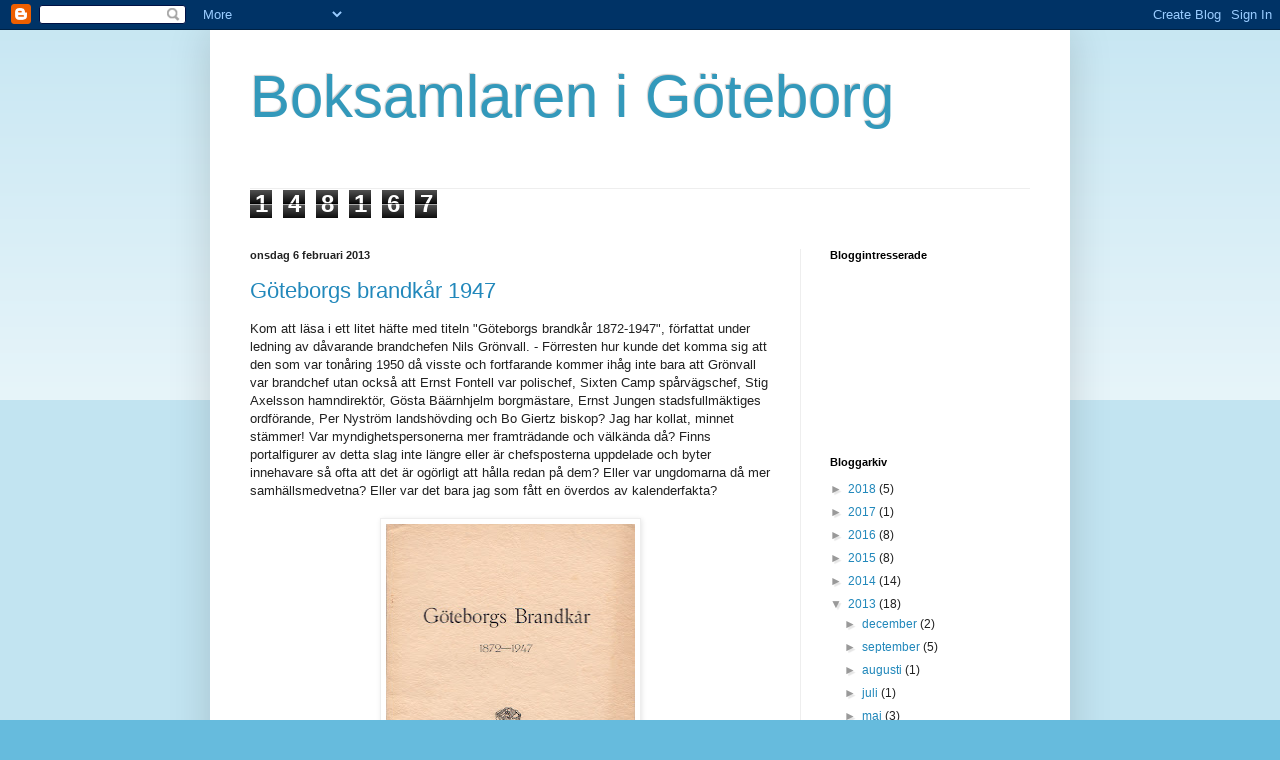

--- FILE ---
content_type: text/html; charset=UTF-8
request_url: https://boksamlarenigoteborg.blogspot.com/b/stats?style=BLACK_TRANSPARENT&timeRange=ALL_TIME&token=APq4FmCYj0nMQuNCL2Z1pGej_buosKEUhUg7v6rg5CXIk-7f0hh5J8fJP8e_glLsppHmEHkXejiaTio4P_0c-NNrxppRZQ4mXA
body_size: -15
content:
{"total":148167,"sparklineOptions":{"backgroundColor":{"fillOpacity":0.1,"fill":"#000000"},"series":[{"areaOpacity":0.3,"color":"#202020"}]},"sparklineData":[[0,23],[1,19],[2,14],[3,19],[4,19],[5,27],[6,50],[7,19],[8,17],[9,23],[10,24],[11,19],[12,30],[13,26],[14,84],[15,12],[16,95],[17,93],[18,20],[19,22],[20,64],[21,79],[22,84],[23,78],[24,25],[25,22],[26,19],[27,27],[28,20],[29,14]],"nextTickMs":1200000}